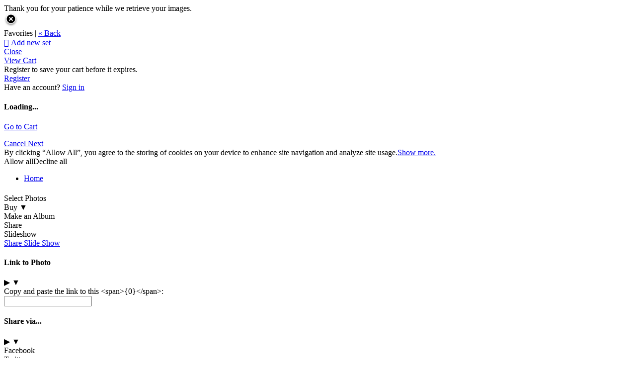

--- FILE ---
content_type: application/javascript; charset=UTF-8
request_url: https://justshutterup.zenfolio.com/cdn-cgi/challenge-platform/scripts/jsd/main.js
body_size: 4533
content:
window._cf_chl_opt={xkKZ4:'g'};~function(J3,j,V,U,i,a,x,l){J3=M,function(T,e,Jz,J2,f,X){for(Jz={T:451,e:530,f:515,X:513,I:508,Y:445,b:514,g:511,D:442,G:525,Z:482},J2=M,f=T();!![];)try{if(X=parseInt(J2(Jz.T))/1*(parseInt(J2(Jz.e))/2)+-parseInt(J2(Jz.f))/3+-parseInt(J2(Jz.X))/4+-parseInt(J2(Jz.I))/5*(-parseInt(J2(Jz.Y))/6)+parseInt(J2(Jz.b))/7*(-parseInt(J2(Jz.g))/8)+-parseInt(J2(Jz.D))/9*(-parseInt(J2(Jz.G))/10)+parseInt(J2(Jz.Z))/11,X===e)break;else f.push(f.shift())}catch(I){f.push(f.shift())}}(J,970923),j=this||self,V=j[J3(535)],U=function(Jm,JO,Js,Jx,J4,e,f,X){return Jm={T:546,e:491},JO={T:503,e:503,f:472,X:503,I:493,Y:503,b:480,g:503},Js={T:510},Jx={T:510,e:480,f:500,X:502,I:443,Y:500,b:443,g:500,D:502,G:443,Z:462,k:472,N:462,Q:472,v:503,B:472,c:500,A:502,L:462,E:462,o:472,y:503,K:472,n:472,S:472,J0:493},J4=J3,e=String[J4(Jm.T)],f={'h':function(I,JP){return JP={T:550,e:480},null==I?'':f.g(I,6,function(Y,J5){return J5=M,J5(JP.T)[J5(JP.e)](Y)})},'g':function(I,Y,D,J6,G,Z,N,Q,B,A,L,E,o,y,K,S,J0,J1){if(J6=J4,null==I)return'';for(Z={},N={},Q='',B=2,A=3,L=2,E=[],o=0,y=0,K=0;K<I[J6(Jx.T)];K+=1)if(S=I[J6(Jx.e)](K),Object[J6(Jx.f)][J6(Jx.X)][J6(Jx.I)](Z,S)||(Z[S]=A++,N[S]=!0),J0=Q+S,Object[J6(Jx.Y)][J6(Jx.X)][J6(Jx.b)](Z,J0))Q=J0;else{if(Object[J6(Jx.g)][J6(Jx.D)][J6(Jx.G)](N,Q)){if(256>Q[J6(Jx.Z)](0)){for(G=0;G<L;o<<=1,Y-1==y?(y=0,E[J6(Jx.k)](D(o)),o=0):y++,G++);for(J1=Q[J6(Jx.Z)](0),G=0;8>G;o=o<<1.55|J1&1,Y-1==y?(y=0,E[J6(Jx.k)](D(o)),o=0):y++,J1>>=1,G++);}else{for(J1=1,G=0;G<L;o=J1|o<<1.63,y==Y-1?(y=0,E[J6(Jx.k)](D(o)),o=0):y++,J1=0,G++);for(J1=Q[J6(Jx.N)](0),G=0;16>G;o=1.85&J1|o<<1.46,y==Y-1?(y=0,E[J6(Jx.Q)](D(o)),o=0):y++,J1>>=1,G++);}B--,0==B&&(B=Math[J6(Jx.v)](2,L),L++),delete N[Q]}else for(J1=Z[Q],G=0;G<L;o=o<<1|1&J1,y==Y-1?(y=0,E[J6(Jx.B)](D(o)),o=0):y++,J1>>=1,G++);Q=(B--,B==0&&(B=Math[J6(Jx.v)](2,L),L++),Z[J0]=A++,String(S))}if(''!==Q){if(Object[J6(Jx.c)][J6(Jx.A)][J6(Jx.I)](N,Q)){if(256>Q[J6(Jx.L)](0)){for(G=0;G<L;o<<=1,Y-1==y?(y=0,E[J6(Jx.B)](D(o)),o=0):y++,G++);for(J1=Q[J6(Jx.L)](0),G=0;8>G;o=1&J1|o<<1.87,Y-1==y?(y=0,E[J6(Jx.Q)](D(o)),o=0):y++,J1>>=1,G++);}else{for(J1=1,G=0;G<L;o=J1|o<<1,y==Y-1?(y=0,E[J6(Jx.Q)](D(o)),o=0):y++,J1=0,G++);for(J1=Q[J6(Jx.E)](0),G=0;16>G;o=o<<1|J1&1.89,y==Y-1?(y=0,E[J6(Jx.o)](D(o)),o=0):y++,J1>>=1,G++);}B--,B==0&&(B=Math[J6(Jx.y)](2,L),L++),delete N[Q]}else for(J1=Z[Q],G=0;G<L;o=o<<1.4|J1&1.28,Y-1==y?(y=0,E[J6(Jx.K)](D(o)),o=0):y++,J1>>=1,G++);B--,B==0&&L++}for(J1=2,G=0;G<L;o=o<<1.55|J1&1,y==Y-1?(y=0,E[J6(Jx.n)](D(o)),o=0):y++,J1>>=1,G++);for(;;)if(o<<=1,Y-1==y){E[J6(Jx.S)](D(o));break}else y++;return E[J6(Jx.J0)]('')},'j':function(I,Jl,J7){return Jl={T:462},J7=J4,null==I?'':I==''?null:f.i(I[J7(Js.T)],32768,function(Y,J8){return J8=J7,I[J8(Jl.T)](Y)})},'i':function(I,Y,D,J9,G,Z,N,Q,B,A,L,E,o,y,K,S,J1,J0){for(J9=J4,G=[],Z=4,N=4,Q=3,B=[],E=D(0),o=Y,y=1,A=0;3>A;G[A]=A,A+=1);for(K=0,S=Math[J9(JO.T)](2,2),L=1;L!=S;J0=o&E,o>>=1,o==0&&(o=Y,E=D(y++)),K|=(0<J0?1:0)*L,L<<=1);switch(K){case 0:for(K=0,S=Math[J9(JO.T)](2,8),L=1;L!=S;J0=o&E,o>>=1,0==o&&(o=Y,E=D(y++)),K|=L*(0<J0?1:0),L<<=1);J1=e(K);break;case 1:for(K=0,S=Math[J9(JO.e)](2,16),L=1;S!=L;J0=o&E,o>>=1,0==o&&(o=Y,E=D(y++)),K|=(0<J0?1:0)*L,L<<=1);J1=e(K);break;case 2:return''}for(A=G[3]=J1,B[J9(JO.f)](J1);;){if(y>I)return'';for(K=0,S=Math[J9(JO.e)](2,Q),L=1;S!=L;J0=E&o,o>>=1,0==o&&(o=Y,E=D(y++)),K|=(0<J0?1:0)*L,L<<=1);switch(J1=K){case 0:for(K=0,S=Math[J9(JO.X)](2,8),L=1;L!=S;J0=E&o,o>>=1,o==0&&(o=Y,E=D(y++)),K|=(0<J0?1:0)*L,L<<=1);G[N++]=e(K),J1=N-1,Z--;break;case 1:for(K=0,S=Math[J9(JO.e)](2,16),L=1;S!=L;J0=o&E,o>>=1,o==0&&(o=Y,E=D(y++)),K|=L*(0<J0?1:0),L<<=1);G[N++]=e(K),J1=N-1,Z--;break;case 2:return B[J9(JO.I)]('')}if(0==Z&&(Z=Math[J9(JO.Y)](2,Q),Q++),G[J1])J1=G[J1];else if(J1===N)J1=A+A[J9(JO.b)](0);else return null;B[J9(JO.f)](J1),G[N++]=A+J1[J9(JO.b)](0),Z--,A=J1,0==Z&&(Z=Math[J9(JO.g)](2,Q),Q++)}}},X={},X[J4(Jm.e)]=f.h,X}(),i={},i[J3(497)]='o',i[J3(465)]='s',i[J3(559)]='u',i[J3(544)]='z',i[J3(473)]='n',i[J3(499)]='I',i[J3(459)]='b',a=i,j[J3(489)]=function(T,X,I,Y,JA,Jc,JB,JH,D,G,Z,N,Q,B){if(JA={T:536,e:540,f:463,X:460,I:531,Y:504,b:501,g:498,D:510,G:558,Z:486},Jc={T:533,e:510,f:562},JB={T:500,e:502,f:443,X:472},JH=J3,X===null||X===void 0)return Y;for(D=h(X),T[JH(JA.T)][JH(JA.e)]&&(D=D[JH(JA.f)](T[JH(JA.T)][JH(JA.e)](X))),D=T[JH(JA.X)][JH(JA.I)]&&T[JH(JA.Y)]?T[JH(JA.X)][JH(JA.I)](new T[(JH(JA.Y))](D)):function(A,Ju,L){for(Ju=JH,A[Ju(Jc.T)](),L=0;L<A[Ju(Jc.e)];A[L+1]===A[L]?A[Ju(Jc.f)](L+1,1):L+=1);return A}(D),G='nAsAaAb'.split('A'),G=G[JH(JA.b)][JH(JA.g)](G),Z=0;Z<D[JH(JA.D)];N=D[Z],Q=P(T,X,N),G(Q)?(B='s'===Q&&!T[JH(JA.G)](X[N]),JH(JA.Z)===I+N?g(I+N,Q):B||g(I+N,X[N])):g(I+N,Q),Z++);return Y;function g(A,L,JR){JR=M,Object[JR(JB.T)][JR(JB.e)][JR(JB.f)](Y,L)||(Y[L]=[]),Y[L][JR(JB.X)](A)}},x=J3(455)[J3(468)](';'),l=x[J3(501)][J3(498)](x),j[J3(537)]=function(T,X,JE,Jd,I,Y,g,D){for(JE={T:507,e:510,f:510,X:563,I:472,Y:479},Jd=J3,I=Object[Jd(JE.T)](X),Y=0;Y<I[Jd(JE.e)];Y++)if(g=I[Y],'f'===g&&(g='N'),T[g]){for(D=0;D<X[I[Y]][Jd(JE.f)];-1===T[g][Jd(JE.X)](X[I[Y]][D])&&(l(X[I[Y]][D])||T[g][Jd(JE.I)]('o.'+X[I[Y]][D])),D++);}else T[g]=X[I[Y]][Jd(JE.Y)](function(G){return'o.'+G})},O();function M(T,e,f){return f=J(),M=function(X,C,j){return X=X-442,j=f[X],j},M(T,e)}function O(Jw,JS,JK,Jt,T,e,f,X,I){if(Jw={T:469,e:485,f:448,X:534,I:520,Y:449,b:541},JS={T:448,e:534,f:541},JK={T:470},Jt=J3,T=j[Jt(Jw.T)],!T)return;if(!d())return;(e=![],f=T[Jt(Jw.e)]===!![],X=function(JW,Y){if(JW=Jt,!e){if(e=!![],!d())return;Y=s(),F(Y.r,function(b){m(T,b)}),Y.e&&W(JW(JK.T),Y.e)}},V[Jt(Jw.f)]!==Jt(Jw.X))?X():j[Jt(Jw.I)]?V[Jt(Jw.I)](Jt(Jw.Y),X):(I=V[Jt(Jw.b)]||function(){},V[Jt(Jw.b)]=function(Ji){Ji=Jt,I(),V[Ji(JS.T)]!==Ji(JS.e)&&(V[Ji(JS.f)]=I,X())})}function J(M1){return M1='detail,IUtyDIiIp,href,join,http-code:,msg,open,object,bind,bigint,prototype,includes,hasOwnProperty,pow,Set,POST,onload,keys,5abfJuv,now,length,32vhzVWW,postMessage,181540KpvZHh,1904371zBejNU,4224540CaLmsx,clientInformation,removeChild,Function,vKoX8,addEventListener,event,catch,iframe,random,8380cEJkDf,xhr-error,isArray,body,error,738BJmkpp,from,gKwbC5,sort,loading,document,Object,Qgcf5,chlApiUrl,/invisible/jsd,getOwnPropertyNames,onreadystatechange,parent,floor,symbol,gRjkt7,fromCharCode,/cdn-cgi/challenge-platform/h/,/jsd/oneshot/5eaf848a0845/0.43522735465814344:1764930173:Uz2CakhIrZdIiGWyEVf9_FkSJiGzxZJ7bnID6LhGCKs/,contentDocument,OxWGdYjgC0HE6myB7TVpX$kwoiZIv3-bteRDJnL9aQSz5f12KMhUqrsF8ANPc+u4l,source,tabIndex,jsd,success,status,cloudflare-invisible,XMLHttpRequest,isNaN,undefined,style,_cf_chl_opt,splice,indexOf,7677CfeAhB,call,errorInfoObject,3520668tAvHsl,/b/ov1/0.43522735465814344:1764930173:Uz2CakhIrZdIiGWyEVf9_FkSJiGzxZJ7bnID6LhGCKs/,getPrototypeOf,readyState,DOMContentLoaded,appendChild,3529wmelRe,chlApiSitekey,hhzn3,send,_cf_chl_opt;XQlKq9;mpuA2;BYBs3;bqzg9;gtpfA4;SZQFk7;rTYyd6;gTvhm6;ubgT9;JrBNE9;NgAVk0;YBjhw4;WvQh6;cJDYB1;Qgcf5;eHVD2;VJwN2,onerror,toString,log,boolean,Array,function,charCodeAt,concat,navigator,string,timeout,xkKZ4,split,__CF$cv$params,error on cf_chl_props,sid,push,number,chlApiRumWidgetAgeMs,stringify,[native code],ontimeout,contentWindow,map,charAt,chctx,9997977pqfMgI,location,createElement,api,d.cookie,display: none,chlApiClientVersion,cJDYB1'.split(','),J=function(){return M1},J()}function s(Jo,JF,X,I,Y,b,g){JF=(Jo={T:484,e:523,f:560,X:487,I:552,Y:528,b:450,g:478,D:516,G:464,Z:549,k:517},J3);try{return X=V[JF(Jo.T)](JF(Jo.e)),X[JF(Jo.f)]=JF(Jo.X),X[JF(Jo.I)]='-1',V[JF(Jo.Y)][JF(Jo.b)](X),I=X[JF(Jo.g)],Y={},Y=cJDYB1(I,I,'',Y),Y=cJDYB1(I,I[JF(Jo.D)]||I[JF(Jo.G)],'n.',Y),Y=cJDYB1(I,X[JF(Jo.Z)],'d.',Y),V[JF(Jo.Y)][JF(Jo.k)](X),b={},b.r=Y,b.e=null,b}catch(D){return g={},g.r={},g.e=D,g}}function P(T,e,X,Jv,JV,I){JV=(Jv={T:522,e:460,f:527,X:461},J3);try{return e[X][JV(Jv.T)](function(){}),'p'}catch(Y){}try{if(e[X]==null)return e[X]===void 0?'u':'x'}catch(g){return'i'}return T[JV(Jv.e)][JV(Jv.f)](e[X])?'a':e[X]===T[JV(Jv.e)]?'E':!0===e[X]?'T':e[X]===!1?'F':(I=typeof e[X],JV(Jv.X)==I?z(T,e[X])?'N':'f':a[I]||'?')}function h(T,Jp,JU,e){for(Jp={T:463,e:507,f:447},JU=J3,e=[];null!==T;e=e[JU(Jp.T)](Object[JU(Jp.e)](T)),T=Object[JU(Jp.f)](T));return e}function W(I,Y,Jk,Jj,b,g,D,G,Z,k,N,Q){if(Jk={T:495,e:529,f:469,X:547,I:561,Y:467,b:446,g:539,D:557,G:496,Z:505,k:466,N:477,Q:452,v:519,B:538,c:561,A:532,L:474,E:453,o:488,y:561,K:545,n:444,S:481,J0:551,J1:553,JN:454,JQ:491},Jj=J3,!R(.01))return![];g=(b={},b[Jj(Jk.T)]=I,b[Jj(Jk.e)]=Y,b);try{D=j[Jj(Jk.f)],G=Jj(Jk.X)+j[Jj(Jk.I)][Jj(Jk.Y)]+Jj(Jk.b)+D.r+Jj(Jk.g),Z=new j[(Jj(Jk.D))](),Z[Jj(Jk.G)](Jj(Jk.Z),G),Z[Jj(Jk.k)]=2500,Z[Jj(Jk.N)]=function(){},k={},k[Jj(Jk.Q)]=j[Jj(Jk.I)][Jj(Jk.v)],k[Jj(Jk.B)]=j[Jj(Jk.c)][Jj(Jk.A)],k[Jj(Jk.L)]=j[Jj(Jk.c)][Jj(Jk.E)],k[Jj(Jk.o)]=j[Jj(Jk.y)][Jj(Jk.K)],N=k,Q={},Q[Jj(Jk.n)]=g,Q[Jj(Jk.S)]=N,Q[Jj(Jk.J0)]=Jj(Jk.J1),Z[Jj(Jk.JN)](U[Jj(Jk.JQ)](Q))}catch(v){}}function z(T,e,JN,Jr){return JN={T:518,e:518,f:500,X:457,I:443,Y:563,b:476},Jr=J3,e instanceof T[Jr(JN.T)]&&0<T[Jr(JN.e)][Jr(JN.f)][Jr(JN.X)][Jr(JN.I)](e)[Jr(JN.Y)](Jr(JN.b))}function R(T,JI,JJ){return JI={T:524},JJ=J3,Math[JJ(JI.T)]()<T}function d(Jb,JT,T,e,f){return Jb={T:543,e:509},JT=J3,T=3600,e=H(),f=Math[JT(Jb.T)](Date[JT(Jb.e)]()/1e3),f-e>T?![]:!![]}function F(T,e,JG,Jq,JD,Jg,Je,f,X,I){JG={T:469,e:458,f:561,X:557,I:496,Y:505,b:547,g:561,D:467,G:548,Z:485,k:466,N:477,Q:506,v:456,B:483,c:492,A:483,L:492,E:454,o:491,y:475},Jq={T:526},JD={T:555,e:555,f:554,X:494},Jg={T:466},Je=J3,f=j[Je(JG.T)],console[Je(JG.e)](j[Je(JG.f)]),X=new j[(Je(JG.X))](),X[Je(JG.I)](Je(JG.Y),Je(JG.b)+j[Je(JG.g)][Je(JG.D)]+Je(JG.G)+f.r),f[Je(JG.Z)]&&(X[Je(JG.k)]=5e3,X[Je(JG.N)]=function(Jf){Jf=Je,e(Jf(Jg.T))}),X[Je(JG.Q)]=function(JX){JX=Je,X[JX(JD.T)]>=200&&X[JX(JD.e)]<300?e(JX(JD.f)):e(JX(JD.X)+X[JX(JD.e)])},X[Je(JG.v)]=function(JC){JC=Je,e(JC(Jq.T))},I={'t':H(),'lhr':V[Je(JG.B)]&&V[Je(JG.B)][Je(JG.c)]?V[Je(JG.A)][Je(JG.L)]:'','api':f[Je(JG.Z)]?!![]:![],'payload':T},X[Je(JG.E)](U[Je(JG.o)](JSON[Je(JG.y)](I)))}function m(f,X,M0,Ja,I,Y,b){if(M0={T:556,e:485,f:554,X:551,I:471,Y:521,b:554,g:542,D:512,G:471,Z:529,k:490,N:512},Ja=J3,I=Ja(M0.T),!f[Ja(M0.e)])return;X===Ja(M0.f)?(Y={},Y[Ja(M0.X)]=I,Y[Ja(M0.I)]=f.r,Y[Ja(M0.Y)]=Ja(M0.b),j[Ja(M0.g)][Ja(M0.D)](Y,'*')):(b={},b[Ja(M0.X)]=I,b[Ja(M0.G)]=f.r,b[Ja(M0.Y)]=Ja(M0.Z),b[Ja(M0.k)]=X,j[Ja(M0.g)][Ja(M0.N)](b,'*'))}function H(JY,JM,T){return JY={T:469,e:543},JM=J3,T=j[JM(JY.T)],Math[JM(JY.e)](+atob(T.t))}}()